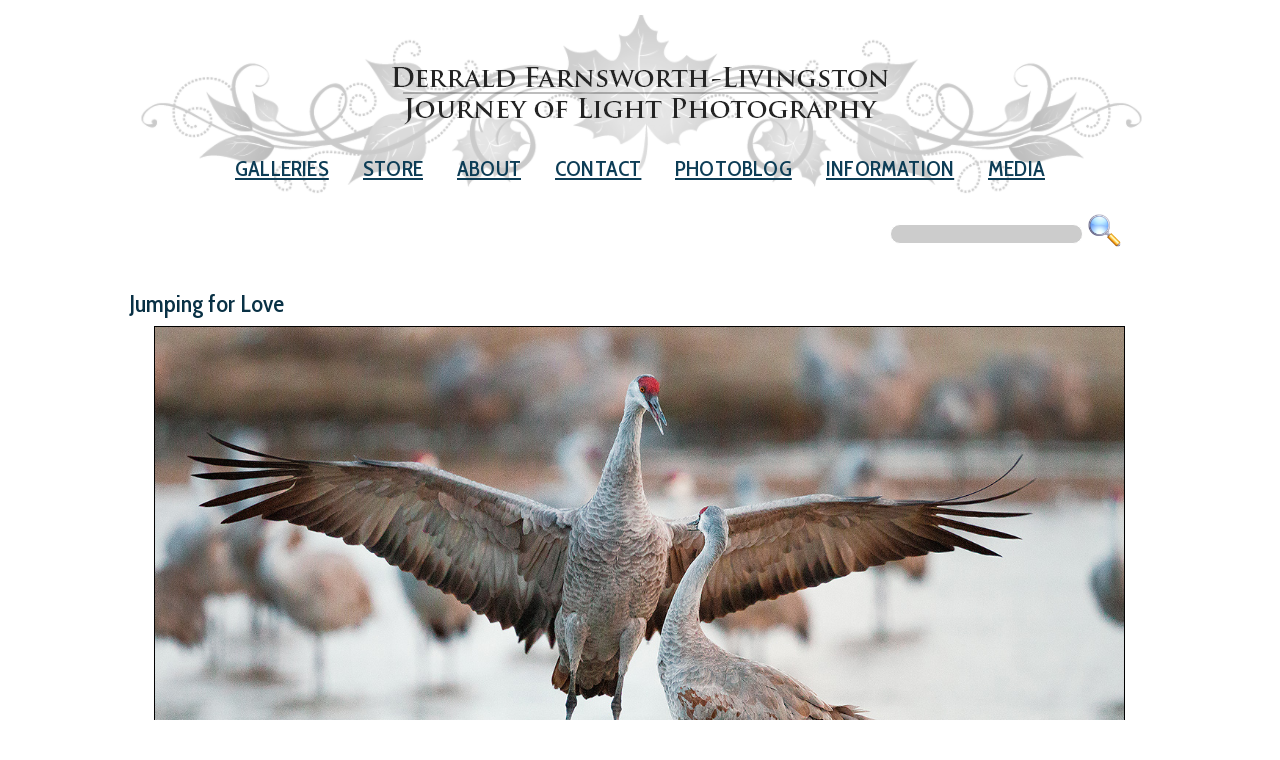

--- FILE ---
content_type: text/html
request_url: https://www.journeyoflight.com/photo/jumping-for-love/wildlife/210/210/30/0
body_size: 12475
content:


<!DOCTYPE html>
<head>
<title>A Sandhill Crane Jumps to Impress | Scenic, Landscape, Nature & Wildlife | Jumping for Love | Journey Of Light Photography</title>

<META NAME="description" CONTENT="In Central Nebraska a Sandhill Crane jumps to impress a potential mate. ~ Photograph">
<META NAME="keywords" CONTENT="All,Color,Sandhill Cranes,March,Midwest,Nebraska,Nebraska Photography,Wildlife,Bird,Spring,Horizontal,Wild,Canon,Platte River,Sandhill Cranes,Hall County,Bird,Avian,Animals,Critters,Great Plains">
<meta name="resource-type" content="document">
<meta NAME="Content-Language" CONTENT="en">
<meta NAME="ROBOTS" CONTENT="ALL">
<meta NAME="ROBOTS" CONTENT="index,follow">
<meta NAME="expires" CONTENT="never">
<meta NAME="Rating" CONTENT="General">
<meta NAME="Distribution" CONTENT="Global">
<meta NAME="revisit-after" CONTENT="15 days">
<meta name="viewport" content="initial-scale=1,user-scalable=yes,width=device-width" />
<meta http-equiv="X-UA-Compatible" content="IE=9" />
<meta property="og:image:type" content="image/jpeg" />
<meta property="og:image" content="http://www.journeyoflight.com/journey12/photographs/color/wildlife/larger/IMG_6811-crane-jumping.jpg" />
<meta property="og:title" content="Jumping for Love - Scenic Landscape, Nature and Wildlife Photography" />
<meta property="og:site_name" content="Derrald Farnsworth-Livingston Scenic Landscape, Nature, and Wildlife Photography" />
<meta property="og:description" content="In Central Nebraska a Sandhill Crane jumps to impress a potential mate." />
<meta property="og:url" content="http://www.journeyoflight.com/photo/Jumping-for-Love" />


<link rel="canonical" href="http://www.journeyoflight.com/photo/jumping-for-love"  />

<link rel="image_src" href="http://www.journeyoflight.com/journey12/photographs/color/wildlife/larger/IMG_6811-crane-jumping.jpg" />



<link href="https://fonts.googleapis.com/css?family=Cabin+Condensed:500|Raleway" rel="stylesheet">
<link href="/journey17/basic_style-18.css" type="text/css" rel="stylesheet">
<link rel="stylesheet" href="/journey17/basic_style-mobile-18.css" type="text/css" charset="utf-8">

<script type="text/javascript" src="http://w.sharethis.com/button/buttons.js"></script>
<script type="text/javascript">stLight.options({publisher: "5753d478-fcaa-409e-9d20-1b905843c4fb", doNotHash: false, doNotCopy: false, hashAddressBar: false});</script>
<script data-cfasync="false" type="text/javascript" src="//filamentapp.s3.amazonaws.com/7d196930987cf5a97916e503ba92ad86.js" async="async"></script>
</head>
<body bgcolor="#ffffff">

<div class="wrapper2">

	      <script type='text/javascript' >      

        function searchform() {
	
	    var m0=document.getElementsByName("keywordselected-search")[0].value
    	    if (m0 == null || m0 == "") {
         	alert("Field Must Be Filled Out");
            return false;
            }
            var m1="/photo-gallery/" + document.getElementsByName("keywordselected-search")[0].value

			var m2=m1.toString().replace('"',"")
			
            window.location.href = (m2);

			return false;
        }

       </script> 

<!-- Global site tag (gtag.js) - Google Analytics -->
<script async src="https://www.googletagmanager.com/gtag/js?id=G-QR79VEDNRF"></script>
<script>
  window.dataLayer = window.dataLayer || [];
  function gtag(){dataLayer.push(arguments);}
  gtag('js', new Date());

  gtag('config', 'G-QR79VEDNRF');
</script>

<script type="text/javascript">

  var _gaq = _gaq || [];
  _gaq.push(['_setAccount', 'UA-37878219-1']);
  _gaq.push(['_trackPageview']);

  (function() {
    var ga = document.createElement('script'); ga.type = 'text/javascript'; ga.async = true;
    ga.src = ('https:' == document.location.protocol ? 'https://ssl' : 'http://www') + '.google-analytics.com/ga.js';
    var s = document.getElementsByTagName('script')[0]; s.parentNode.insertBefore(ga, s);
  })();

</script>



<link rel="stylesheet" href="/journey17/menu.css" type="text/css">
<link href="/journey17/dropdown.css" type="text/css" rel="stylesheet" />
<script type="text/javascript">
/* Open the sidenav */
function openNav() {
    document.getElementById("mySidenav").style.width = "100%";
}

/* Close/hide the sidenav */
function closeNav() {
    document.getElementById("mySidenav").style.width = "0";
}
</script>

<div id="mySidenav" class="sidenav">
  <a href="javascript:void(0)" class="closebtn" onclick="closeNav()">&times;</a>
        		<a href="/galleries">Galleries</a>
       		 	<a href="http://store.journeyoflight.com" target="_blank">Store</a>
        		<a href="/about">About</a>
        		<a href="https://store.journeyoflight.com/contact.html">Contact</a>
        		<a href="/prints">Prints</a>
        		<a href="/corporate">Corporate</a>
        		<a href="/stock">Stock</a>
				<a href="http://www.journeyoflight.com/blog">Photoblog</a>
        		<a href="/photo-gallery/TearSheet/0/20/1">Publications</a>
				<a href="/search">Search Photos</a>
</div>




<header>
	
    <a href="/index.asp"><img src="/journey17/images/header.png" class="logobig" /></a>
	<div class="header-mobile"><a href="/index.asp"><img src="/journey17/images/header-mobile.jpg" class="logo-mobile" /></a></div>
	<div class="to_nav" onclick="openNav()"><img src="/journey17/images/menubutton.png" /></div>
	<div id="primary_nav1">
   		<ul>
        		<li>
				<div class="dropdown"><a class="dropbtn" href="/galleries">Galleries</a>
					<div class="dropdown-content">
						<a href="/photo-gallery/Great%20Plains">Great Plains</a>
						<a href="/photo-gallery/Rocky%20Mountains">Rocky Mountains</a>
						<a href="/photo-gallery/Nebraska">Nebraska</a>
						<a href="/photo-gallery/Colorado">Colorado</a>
						<a href="/photo-gallery/Wildlife">Wildlife</a>						
						<a href="/photo-gallery/All/0/20/1/95/2">Recent Work</a>	
						<a href="/galleries">All Galleries</a>							
					  </div>
				</div>
				</li>
       		 	<li><a href="http://store.journeyoflight.com" target=_blank>Store</a></li>
        		<li><a href="/about">About</a></li>
        		<li><a href="https://store.journeyoflight.com/contact.html">Contact</a></li>
				<li><a href="http://www.journeyoflight.com/blog">Photoblog</a></li>
										
        		<li>
				<div class="dropdown"><a class="dropbtn" href="/corporate">Information</a>
					<div class="dropdown-content" style="min-width: 120%;">

						<a href="/prints">Prints</a>
						<a href="/corporate">Corporate</a>
						<a href="/stock">Stock</a>
						<a href="/Nebraska150">Nebraska 150 Slideshow</a>
						<a href="/search">Search</a>						
					  </div>
				</div>	
				</li>
        		<li><a href="/photo-gallery/TearSheet/0/20/1">Media</a></li>
    		</ul>
	</div><!--end primary_nav-->

<div id="h-social">
	<ul>
		<li><div class="searchbar"><form onsubmit="return searchform();"><input class="formprintsize" type="Text" maxlength="120" NAME="keywordselected-search"><input style="vertical-align:middle;margin-top: -7px;" type="image" height="34" src="/journey17/images/search-photos.png" alt="Submit"></form></span></li>
	</ul>
</div>
</header>

	
<div id="navi-mobile">



	<div class="navi-mobile-left">
		<a href="/photo/Dancing-for-All-To-See/wildlife/210/216/30/0"> Previous</a>
	</div>

	<div class="navi-mobile-right">
		<a href="/photo/Wings-Open/wildlife/210/218/30/0">Next </a>
	</div>

</div>



<div id="container-main">
	<div id="container-secondary">	


	<div id="gallery-container">
		<div id="gallery-header">

				<h1 class="PhotographName">Jumping for Love</h1>


		</div>

		<div class="photoblock"><img class="photostyle" alt="In Central Nebraska a Sandhill Crane jumps to impress a potential mate. - Nebraska,Wildlife Picture" src="/journey12/photographs/color/wildlife/larger/IMG_6811-crane-jumping.jpg" /></div>
		<div class="photoblock-small"><img class="photostyle" alt="In Central Nebraska a Sandhill Crane jumps to impress a potential mate. - Nebraska,Wildlife Photography" src="/journey12/photographs/color/wildlife/large/IMG_6811-crane-jumping.jpg" /></div>	
		
			<div id="navi-arrows">

				
					<div id="side-a"><span class="mobi-left"><a href="/photo/Dancing-for-All-To-See/wildlife/210/216/30/0">&#9664;</a></span></div>
				
				<div id="side-a"><span class="imagenumber">218 of 454</span></div>
				
					<div id="side-a">
						<span class="mobi-left"><a href="/photo/Wings-Open/wildlife/210/218/30/0">&#9654;</a></span>
					</div>
				


				<div class="photolike"><span class='st_fblike_large' displayText='Facebook Like' st_image="http://www.journeyoflight.com/journey12/photographs/color/wildlife/larger/IMG_6811-crane-jumping.jpg"></span></div>



			</div>

			<div id="photo-links">
					<span style="display: inline-block;vertical-align:middle;"><a class="gridlink" href="/photo-gallery/wildlife/210/30/0"></a></span>
								
					<span style="display: inline-block;vertical-align:middle;"><a class="cartlink" href="http://store.journeyoflight.com/nebraska/e84dcd8" target=_blank"></a></span>
									

							
			</div>

		</div>

	</div>
	</div>
	<div id="gallery-footer">

			<h1 class="PhotographName">Jumping for Love</h1>

			<div class="mainpagestyle">
				In Central Nebraska a Sandhill Crane jumps to impress a potential mate. - 
				Nebraska,Wildlife Photography
			</div>

			<div class="photo-info-text"><span class="gallerynamestyle">Related Galleries:</span><span class="mainpageinformationstyle"><a href="/photo-gallery/Nebraska%2CWildlife">Nebraska,Wildlife Photographs</a></span></div>
			<div class="photo-info-text"><span class="gallerynamestyle">Number:</span><span class="mainpageinformationstyle">6811-2014</span></div>
			<div class="photo-info-text"><span class="gallerynamestyle">Keywords:</span><span class="mainpageinformationstyle">


<a href='/photo-gallery/All'>All</a>, <a href='/photo-gallery/Color'>Color</a>, <a href='/photo-gallery/Sandhill%20Cranes'>Sandhill Cranes</a>, <a href='/photo-gallery/March'>March</a>, <a href='/photo-gallery/Midwest'>Midwest</a>, <a href='/photo-gallery/Nebraska'>Nebraska</a>, <a href='/photo-gallery/Nebraska%20Photography'>Nebraska Photography</a>, <a href='/photo-gallery/Wildlife'>Wildlife</a>, <a href='/photo-gallery/Bird'>Bird</a>, <a href='/photo-gallery/Spring'>Spring</a>, <a href='/photo-gallery/Horizontal'>Horizontal</a>, <a href='/photo-gallery/Wild'>Wild</a>, <a href='/photo-gallery/Canon'>Canon</a>, <a href='/photo-gallery/Platte%20River'>Platte River</a>, <a href='/photo-gallery/Sandhill%20Cranes'>Sandhill Cranes</a>, <a href='/photo-gallery/Hall%20County'>Hall County</a>, <a href='/photo-gallery/Bird'>Bird</a>, <a href='/photo-gallery/Avian'>Avian</a>, <a href='/photo-gallery/Animals'>Animals</a>, <a href='/photo-gallery/Critters'>Critters</a>, <a href='/photo-gallery/Great%20Plains'>Great Plains</a>

</span>
</div>


</div>


</div>

<div id="h-social-mobile">
	<ul>
		<li><a class="facebooklink" href="http://fb.com/journeyoflightphotography" target=_blank></a></li>
		<li><a class="googlepluslink" href="http://plus.google.com/u/0/+DerraldFarnsworthLivingston" target=_blank></a></li>
		<li><a class="twitterlink" href="http://twitter.com/derrald" target=_blank></a></li>
		<li><a class="bloglink" href="http://www.journeyoflight.com/blog" target=_blank></a></li>

	</ul>
</div>

	<div class="push">
	</div>
</div>




<footernav2>

<div class="navigationlinks-small"><a href="mailto:info@journeyoflight.com">info@journeyoflight.com</a> | 402-578-3135<span class="links-mobile"> | <a href="/links">Links</a></span>
</div>

<div id="h-social2">
	<ul>
		<li><a class="facebooklink" href="http://www.facebook.com/JourneyOfLightPhotography/" target=_blank></a></li>
		<li><a class="googlepluslink" href="http://plus.google.com/u/0/+DerraldFarnsworthLivingston" target=_blank></a></li>
		<li><a class="twitterlink" href="http://twitter.com/derrald" target=_blank></a></li>
		<li><a class="bloglink" href="http://www.journeyoflight.com/blog" target=_blank></a></li>

	</ul>
</div>

</footernav2> 




<script type="text/javascript">
  (function() {
    var po = document.createElement('script'); po.type = 'text/javascript'; po.async = true;
    po.src = 'https://apis.google.com/js/plusone.js';
    var s = document.getElementsByTagName('script')[0]; s.parentNode.insertBefore(po, s);
  })();
</script>
  


</body>
</html>




--- FILE ---
content_type: text/css
request_url: https://www.journeyoflight.com/journey17/basic_style-mobile-18.css
body_size: 40448
content:
a/* http://meyerweb.com/eric/tools/css/reset/
   v2.0b1 | 201101
   NOTE: WORK IN PROGRESS
   USE WITH CAUTION AND TEST WITH ABANDON */
html, body, div, span, applet, object, iframe,
h1, h2, h3, h4, h5, h6, p, blockquote, pre,
a, abbr, acronym, address, big, cite, code,
del, dfn, em, img, ins, kbd, q, s, samp,
small, strike, strong, sub, sup, tt, var,
b, u, i, center,
dl, dt, dd, ol, ul, li,
fieldset, form, label, legend,
table, caption, tbody, tfoot, thead, tr, th, td,
article, aside, canvas, details, figcaption, figure,
footer, header, hgroup, menu, nav, section, summary,
time, mark, audio, video {
    margin: 0;
    padding: 0;
    border: 0;
    outline: 0;
    font-size: 100%;
    font: inherit;
    vertical-align: baseline;
}
/* HTML5 display-role reset for older browsers */
article, aside, details, figcaption, figure,
footer, header, hgroup, menu, nav, section {
    display: block;
}
body {
    line-height: 1;
}
ol, ul {
    list-style: none;
}
blockquote, q {
    quotes: none;
}
blockquote:before, blockquote:after,
q:before, q:after {
    content: '';
    content: none;
}
/* remember to highlight inserts somehow! */
ins {
    text-decoration: none;
}
del {
    text-decoration: line-through;
}
table {
    border-collapse: collapse;
    border-spacing: 0;
}

/*begin our styles*/
body {
    font: 16px/1.4em 'PT Sans', sans-serif;
    color: #1c1c1c;
}
p,
ul {
    margin: 0 0 1.5em;
}
ul {
    list-style: disc;
    padding: 0 0 0 20px;
}
a {
    color: #1D745A;
}
h1 {
}
h2 {
    font-family: 'PT Serif', serif;
    font-size: 32px;
    line-height: 1.4em;
    margin: 0 0 .4em;
    font-weight: bold;
}
h3 {
}
/*layout*/
.wrapper {
}
article {
    border-bottom: 1px solid #d8d8d8;
    padding: 10px 20px 0 20px;
    margin: 10px 0;
}
/*header*/
header {
    background: #ffffff;
    width:100%;
    padding: 15px 0px;
    padding-right: 0px;
	
	border-bottom: 1px solid #ffffff;
}
        /*shorter clearfix http://nicolasgallagher.com/micro-clearfix-hack/*/
        header:before,
        header:after {
            content:"";
            display:table;
        }
        header:after {
            clear:both;
        }
        /* For IE 6/7 (trigger hasLayout) */
        header {
            zoom:1;
        }

.logo-mobile {

	display:none;
}

.header-mobile {

	display:none;
}

h3.logo a {
    font-family: Lucida Sans Unicode, Lucida Grande, sans-serif;  
    color: #d8d8d8;
    text-decoration: none;
    font-weight: bold;
    text-transform: uppercase;
    font-size: 16px;
    line-height: 18px;
    float: left;
    letter-spacing: 0.1em;
    margin-left:20px;
}
.to_nav {

    right: 12px; 
    top: 7px;
	position:fixed; 

    text-transform: uppercase;
    letter-spacing: 0.1em;
    -webkit-border-radius: 2px;
    -moz-border-radius: 2px;
    border-radius: 2px;
	z-index: 10;
}
.to_nav:hover,
.to_nav:focus {
    color: #1c1c1c;
    background: #ccc;
}

.st_fblike_vcount
{
display: -moz-inline-box;

}
.contact-table {

  width: 720px;


}


.mobileiconstyle
{
	font-size : 9px;
	font-family : verdana, helvetica, arial, sans-serif;
	color : #FFFFCC;
	line-height : 25px;
	height: 25px;
	text-decoration : none;
	font-weight:bold;
	margin: 2px;
	text-align:center;

}

.container-search
{
	display: block;
	margin: auto;
	border: 1px solid #ffffff;
	width: 50%;
	padding: 9px;
}

.photoblock-small {
  display: none;
}

.photoblock {
  margin-left: auto;
  margin-right: auto;
  display: block;
  text-align:center;
  vertical-align:middle;
  border: 0px solid #000;
  padding: 0px;
  width: 95%;
  clear: both;
  position: relative;
	-webkit-box-sizing: border-box;
	-moz-box-sizing: border-box;
	-ms-box-sizing: border-box;
	box-sizing: border-box;
  float: none;
	object-fit: contain;
  }

/*navigation*/
#primary_nav ul {
    list-style: none;
	background-color:#0D3D56;
    padding: 5px 0;
	margin-top:5px;
	vertical-align: middle;
}
#primary_nav li a {
    display: block;
	line-height: 22px;
	height: 22px;
    padding: 0 20px;
	color: #FFFFDD;
	font-family: 'Cabin Condensed', sans-serif;
	word-spacing: 2px;
	font-size: 18px;
	font-weight: bold;
	text-transform: uppercase;
	vertical-align: middle;
    border-bottom: 1px solid #ffffff;
	letter-spacing: .2px;	
}
#primary_nav li:last-child a {
    border-bottom: none;
}
#primary_nav li a:hover,
#primary_nav li a:focus {
    color: #1c1c1c;
    background: #ccc;
}

#side-a {
	display:inline-block;
	vertical-align: middle;
	border: 0px solid #000000;
	height: 38px;
	line-height: 38px;
	position: relative;

}

#side-b {
	display:inline-block;
	width: auto;
	vertical-align: middle;
	height:100%;
	position: relative;
	top: -6px;
}

input.search-big {
	display: inline-block;
	font-family: Verdana, Arial, Helvetica, sans-serif;
	font-size:normal;
	font-weight: normal;
	color: #000000;
	border: 1px solid #FFFFFF;
	background-color: #CCCCCC;
	margin-right:10px;
	margin-left: 10px;
	margin-bottom:0px;
	vertical-align:middle;
	border-radius:10px;
	transition: box-shadow 0.3s, border 0.3s;
	width: 35%;
	height: 30px;

}

input.search-big :focus,
input.search-big .focus {
  border: solid 1px #707070;
  box-shadow: 0 0 5px 1px #969696;
  	border-radius:10px;
}

/*footer*/
footer {
    font-family: 'PT Serif', serif;
    font-style: italic;
    text-align: center;
    font-size: 14px;
}



#primary_nav1  {
    display: none;
	}

#h-social  {
    display: none;
	}

#h-social ul  {
    display: none;
	}

#h-social ul li  {
    display: none;
	}


#slideshowpresentation  {
    display: none;
	}

#container {
  display: block;
  width: 95% ;
  margin-left: auto ;
  margin-right: auto ;
  padding: 20px;
  clear:both;
  position: relative;
  margin-bottom: 10px;
}	
	


.up-gallery
{
	margin-left: 10px;
	margin-right: 4px;
	margin-top: 2px;
	display:inline-block;
	vertical-align:middle;
	text-align:right;
	border:0px;

}



.purchase-product
{
	text-align: right;
	height: 39px;
	margin-right:10px;
}


.photo-info-text
{

	margin: 1px;
	margin-left: 20px;
	margin-right: 4px;
	margin-bottom: 16px;
	margin-top: 4px;

}

.gallerynamestyle
{
	font-size : 16px;
	font-family: 'Cabin Condensed', sans-serif;
	color : #0D3D56;
	line-height : 18px;
	text-decoration : none;
	margin: 1px;
	margin-left: 0px;
	margin-right: 4px;
	margin-bottom: 2px;
	margin-top: 2px;
	font-weight: normal;
	text-align:right;
}


.gallerynamestyle A:link {color: #FFFFCC; text-decoration: none}
.gallerynamestyle A:visited {color: #FFFFCC; text-decoration: none}
.gallerynamestyle A:active {color: #FFFFCC; text-decoration: none}
.gallerynamestyle A:hover {color: #FFCC33; text-decoration: underline}



#gallery-header {
	display: inline-block;
	width: 100%;
	margin-left: auto;
	margin-right: auto;
	height: auto;
	overflow: visible;
	clear: both;
	box-sizing: border-box;
	padding: 0px;
	border: 0px solid #000000;
}


#gallery-footer {
	margin-top: 0px;
	margin-bottom:12px;
	display:block;
	width:90%;
	vertical-align:middle;
	margin-right: auto;
	margin-left: auto;
	border: 0px solid #000000;
	padding: 5px;
	padding-top: 0px;

}


#thumb-photo-table {
	clear:left;
	margin-top:8px;
	margin-bottom:12px;
	display:inline-block;
	width:100%;
	vertical-align:middle;
	margin-left:auto;
	margin-right:auto;
	border: 0px solid #ffffff;
	text-align:center;

}

.og-grid {
    display: block;
    list-style: none;
    padding: 1px;
    margin: auto;
    text-align:center;
    width: 99%;
    border: 0px solid #aaaaaa;
	margin-bottom: 0px;
	padding-top: 12px;
	position: relative;
}

.og-grid ul {

    list-style: none;
    width: 100%;
    text-align:center;
    vertical-align:middle;
    margin: auto;
    padding: 0px;
    border: 0px solid #aaaaaa;
	position: relative;


}

 
.og-grid ul li {
    display: inline-block;
    margin: 3px;
    text-align:center;
    vertical-align:middle;
    padding: 5px;
	overflow:hidden;
	height: 308px;
    width: 308px;
	line-height: 308px;
	border: 0px solid #000000;
	position: relative;
	overflow: hidden;
	background-color:#ffffff;
	border: solid 1px #999;
	margin: 3px;

}

.og-grid-mainpage {
    display: block;
    list-style: none;
    padding: 1px;
    margin: auto;
    text-align:center;
    width: 97%;
    border: 0px solid #aaaaaa;
	margin-bottom: 0px;
	padding-top: 12px;
	position: relative;
}

.og-grid-mainpage ul {

    list-style: none;
    width: 100%;
    text-align:center;
    vertical-align:middle;
    margin: auto;
    padding: 0px;
    border: 0px solid #aaaaaa;
	position: relative;


}

 
.og-grid-mainpage ul li {
    display: inline-block;
    margin: 3px;
    text-align:center;
    vertical-align:middle;
    padding: 5px;
	overflow:hidden;
	height: 208px;
    width: 208px;
	line-height: 208px;
	border: 0px solid #000000;
	position: relative;
	overflow: hidden;
	background-color:#ffffff;
	border: solid 1px #999;
	margin: 3px;

}

.pagination-perpage {
	display: block;
    list-style: none;
    padding: 0px;
    margin: auto;
    vertical-align:middle;
	border: 0px solid #000000;
	text-align:center;
	padding-bottom: 10px;
	padding-top: 3px;
	margin-top: 4px;

}

.pagination {
		display:none;
}

.pagination li
{
       display: none;

}


.view-all-mobile {
		display:none;
}



.sitemapnav
{
	display: inline-block;
	font-size : 20px;
	font-family: 'Cabin Condensed', sans-serif;
	color : #093145;
	line-height : 20px;
	height: 24px;
	text-decoration : none;
	font-weight: normal;
	margin: 0px;
	vertical-align:middle;
	text-align: center;
	margin-bottom: 0px;
	border: 0px solid #000000;

}
.sitemapnav A:link {	font-size: 16px; color: #C2571A; text-decoration: none; font-weight: normal;}
.sitemapnav A:visited {font-size: 16px; color: #C2571A; text-decoration: none; font-weight: normal;}
.sitemapnav A:active {font-size: 16px; color: #FFFFCC; text-decoration: none; font-weight: normal;	}
.sitemapnav A:hover {font-size: 16px; color: #FFCC33; text-decoration: underline; font-weight: normal; }

#container-main {
  display: block;
  width: 93%;
  margin-left: auto ;
  margin-right: auto ;
  padding: 0px;
  position: relative;
  clear:left;
  border: 0px solid #000000;
  -webkit-box-sizing: border-box;
  -moz-box-sizing: border-box;
  box-sizing: border-box;  

}

#container-mainpage {
  display: block;
  width: 75%;
  margin-left: auto ;
  margin-right: auto ;
  padding: 0px;
  position: relative;
  clear:left;
  border: 0px solid #000000;
  padding-bottom: 20px;


}


.container-leftside {
  display: block;
  width: 30%;
  padding: 6px;
  float: left;
  position: relative;
  border: 0px solid #000000;
  margin: 0px;
  -webkit-box-sizing: border-box;
  -moz-box-sizing: border-box;
  box-sizing: border-box;
}

footernav2 {
	display:block;
	position: relative;
	background-color: #0D3D56;
	width:100%  !important;
	height: 65px; /*Remember, line height same as height of the DIV vertically centers text */
	margin-top: -65px;
	line-height: 65px;
	text-align: center;
	overflow:hidden;
	clear:both;
        padding: 0px 0px; 
        margin-left:auto;
	margin-right:auto;
	border-top: 1px solid #ffffff;
	vertical-align: middle;


}

.container-rightside {
  display: block;
  width: 60%;
  padding: 6px;
  position: relative;
  float: left;
  border: 0px solid #000000;
    margin: 0px;
  overflow: hidden;
-webkit-box-sizing: border-box;
-moz-box-sizing: border-box;
box-sizing: border-box;
}

#container-photogrid {
  display: block;
  width: 98%;
  margin-left: auto;
  margin-right: auto;
  padding: 0px;
  position: relative;
  clear:left;
  border:0px solid #000000;
   box-sizing: border-box;
   margin-top: 1px;
}

#container-secondary {
  display: block;
  width: auto;
  margin-left: auto ;
  margin-right: auto ;
  padding: 0px;
  position: relative;
  border: 0px solid #aaa;
  box-sizing: border-box;
  clear: both;
  -webkit-box-sizing: border-box;
  -moz-box-sizing: border-box;
  box-sizing: border-box;

}





.mobi-left {
	display: inline-block;
	font-size: 38px;
	font-family : Comic Sans MS;
	color : #C2571A;
	text-decoration : none;
	font-weight: normal;
	vertical-align: middle;
	border: 0px solid #000000;
	height: 38px;
	line-height: 38px;
	margin-top: -10px;
}
.mobi-left A:link {color: #C2571A; text-decoration: none;  
	vertical-align:middle;}
.mobi-left A:visited {color: #C2571A; text-decoration: none;	
	vertical-align:middle;}
.mobi-left A:active {color: #C2571A; text-decoration: none;	
	vertical-align:middle;}
.mobi-left A:hover {color: #FFCC33; text-decoration: none; 
	vertical-align:middle;}

.mobi-right {
	font-size : 38px;
	font-family : Comic Sans MS;
	color : #C2571A;
	height: 100%;
	text-decoration : none;
	font-weight: normal;
	margin: 1px;
	margin-left: 1px;
	vertical-align: middle;
	height: 38px;
}
.mobi-right A:link {color: #C2571A; text-decoration: none;   margin: 1px;
	margin-left: 1px;	
	vertical-align:middle;}
.mobi-right A:visited {color: #C2571A; text-decoration: none;	margin: 1px;
	margin-left: 1px;
	vertical-align:middle;}
.mobi-right A:active {color: #C2571A; text-decoration: none;	margin: 1px;
	margin-left: 1px;
	vertical-align:middle;}
.mobi-right A:hover {color: #FFCC33; text-decoration: none; margin: 1px;
	margin-left: 1px;
	vertical-align:middle;}



#photo-links {

    display: inline-block;
    background: none;
    margin-left:auto;
    margin-right:auto;
    position:relative;
    border: 0px solid #000000;
	padding: 4px;
	padding-bottom: 0px;
	line-height: 30px;
	vertical-align:middle;
	float: right;
	height:30px;
	right: 16%;
	top: -76px;

}


#photo-links ul {
    display:inline-block;
	float: right;
	height: 30px;
	line-height: 30px;
    list-style: none;
    background: none;
    padding: 0;
    position:relative;
    vertical-align:middle;
	clear:both;
	list-style-type: none;
}


#photo-links ul li {
	display: inline-block;
	float: left;
	height: 30px;
	line-height : 30px;
    border: 0px solid #000000;
	vertical-align:middle;
	line-height: 30px;
    padding: 0px 0px 12px 4px;

}

        /*shorter clearfix http://nicolasgallagher.com/micro-clearfix-hack/*/
        #photo-links :before,
        #photo-links :after {
            content:"";
            display:table;
        }
        #photo-links :after {
            clear:both;
        }
        /* For IE 6/7 (trigger hasLayout) */
        #photo-links  {
            zoom:1;
        }

.clearer {clear: left; line-height: 0; height: 0;}


.thumbstyle::before {
	display:inline-block;
	border: solid 1px #000000;
	margin: auto;
	vertical-align:middle;
	max-width:98%;
	max-height:98%;


}

.thumbstyle
{
	display:inline-block;
	border: 1px solid #000000;
	margin: auto;
	vertical-align:middle;
	max-width:98%;
	max-height:98%;


}

.searchphotos-mobile {

	display: none;

}

.searchphotos-page {


	margin-top: 70px; 
	margin-bottom: 70px;
	width: 100%; 
	height: 1px; 
	overflow: visible ;
	text-align:center;
}


a:hover img.thumbstyle {
	display:inline-block;
	border: solid 1px #999;
	vertical-align:middle;
	margin: auto;
	max-width:98%;
	max-height:98%;

}

#gallery-container {
	display: block;
	width: auto;

	position: relative;
	border: 0px	solid #000000;
    clear:both;
	padding: 0px;
	-webkit-box-sizing: border-box;
	-moz-box-sizing: border-box;
	-ms-box-sizing: border-box;
	box-sizing: border-box;
	
}

.searchlinks
{
	font-size : 16px;
	font-family : 	Impact, Charcoal, sans-serif;
	color : #FFFFFF;
	line-height : 16px;
	text-decoration : none;
	font-weight: normal;
	padding: 1.5px;

}
.searchlinks A:link {color: #FFFFFF; text-decoration: none}
.searchlinks A:visited {color: #FFFFFF; text-decoration: none}
.searchlinks A:active {color: #FFFFFF; text-decoration: none}
.searchlinks A:hover {color: #CCCCCC; text-decoration: underline}



.searchmenu {

  box-sizing: border-box;
  display: inline-block;
  padding: 8px;
   width: 34%;
   background:#093145;
   border:0px solid #000000;
   overflow:hidden;
   position:relative;
   margin:12px;
  text-align: left;
  vertical-align:top;
    margin-bottom:12px;
}
.searchmenu ul {
   display:block;
   font-weight: bold;
   list-style:none;
   margin-bottom: 10px;
   padding-left:18px;
   position:relative;
   border:0px solid #fff;
   padding-bottom: 0px;

}
.searchmenu ul li {
	display:block;
	font-weight: normal;
	list-style:none;
	padding:0;
	position:relative;
	font-size : 16px;
	font-family : Impact, Charcoal, sans-serif;
	color : #000000;
	line-height : 1.1em;
	text-decoration : none;
	margin: 1px;
	margin-bottom: 0px;

}

.searchmenu ul li a {
   display:inline-block;
   margin:0px 0px 0px 0px;
   background:#093145;
   color:#000;
   text-decoration:none;
   line-height:1.2em;
	margin-bottom: 0px;
}

.searchmenu ul li a:hover {
   background:#555555;
   color:#000000;
}
.searchmenu ul li a.active,
.searchmenu ul li a.active:hover {
   color:#fff;
   background:#000;
   font-weight:bold;
}


.centeredmenu {

   display:block;
   margin-left:auto;
   margin-right:auto;
   width:93%;
   background:#FFFFFF;
   border:0px solid #000000;
   overflow:hidden;
   position:relative;
   margin-top:10px;
   text-align:center;
   margin-bottom:16px;

}
.centeredmenu ul {
   display:block;
   margin-left:auto;
   margin-right:auto;
   list-style:none;
   margin-top:15px;
   padding:0;
   position:relative;
   text-align:center;
   border:0px solid #fff;


}
.centeredmenu ul li {
   display:inline-block;
   margin-left:1px auto;
   margin-right:1px auto;
   list-style:none;
   padding:0;
   position:relative;
   text-align:center;
}

.centeredmenu ul li a {
   display:inline-block;
   margin:0px 0px 0px 0px;
   padding:8px 8px 2px 8px;
   background:#ffffff;
   color:#000;
   text-decoration:none;
   line-height:1.3em;
   text-align:center;
}
.centeredmenu ul li a:hover {
   background:#999999;
   color:#000000;
}
.centeredmenu ul li a.active,
.centeredmenu ul li a.active:hover {
   color:#fff;
   background:#000;
   font-weight:bold;
}

.gallerylike
{

	float: clear;
	display: inline-block;
	padding: 5px;
	vertical-align:middle;
	text-align:center;
	margin:auto;
	width: 100%;
	
}

.searchphotos
{
    display:inline-block;
    background: none;
    margin-left:20px;
    margin-right:auto;
	margin-bottom:20px;
    position:relative;
    border: 0px solid #000000;
    height: 35px;
	padding: 9px;
	vertical-align:middle;
    float: right;
	clear: left;
}


.searchphotos:after {
	visibility: hidden;
	display: block;
	font-size: 0;
	content: " ";
	clear: both;
	height: 0;
}

.searchphotos:after {
    clear: both;
}

#h-social-mobile {
	display: none;
	
 }

#container-recentimages {
  display: block;
  width: 100%;
  margin-left: 0 auto ;
  margin-right: 0 auto ;
  padding: 0px;
  position: relative;
  border: 0px solid #aaa;
  clear:left;
  background-color:#FFFFFF;
  padding: 10px;
  margin-bottom: 15px;
  box-sizing: border-box;
}

.sharethisicons
{
	width:100%;
	margin:auto;
	vertical-align: top;
	height:35px;
	margin-bottom: 20px;
	margin-top: 20px;
	text-align: center;
	   box-sizing: border-box;
}

.gallery-header-right {
	display: inline-block;
	text-align: right;
	padding: 3px;
	vertical-align: middle;
	float:right;

}

.gallery-header-left {
	border: solid 0px #000000;
	display: inline-block;
	width: 81%;
	padding: 3px;
	vertical-align: middle;
	text-align: left;
	white-space: -moz-pre-wrap; /* Firefox */    
	white-space: -pre-wrap;     /* Opera <7 */   
	white-space: -o-pre-wrap;   /* Opera 7 */    
	word-wrap: break-word;   
    float: left;
	vertical-align: middle;
	height: auto;

}

    .wrapper2 {
        position: relative;
	margin-top:15px;
	min-height: 100%;
	height: auto !important;

    margin-left: auto;
	margin-right: auto;
	overflow:hidden;
	    -webkit-box-sizing: border-box;
       -moz-box-sizing: border-box;
            box-sizing: border-box;
			    transition: margin-left .5s;

    }
	
.boxsizingBorder {
    display: block;
    width: 100%;
	height: 100px;
    -webkit-box-sizing: border-box;
       -moz-box-sizing: border-box;
            box-sizing: border-box;
}

@media only screen and (min-device-width: 719px)  {






.thumbstyle::before {
	
	border: solid 1px #ffffff;
	margin: 3px;
	vertical-align:middle;

}

.thumbstyle
{
	display: inline-block;
	border: 1px solid #ffffff;
	vertical-align:middle;
	margin: 3px;



}


a:hover img.thumbstyle {
	border: solid 1px #AAAAAA;
	margin: 3px;
	vertical-align:middle;
	opacity: .8;
}


#thumb-photo-table {
	display:inline-block;
	width:880px;

}

#navi-mobile {
	display:none;
}

.og-grid ul li {
	display: inline-block;
	height: 308px;
    width: 308px;
	line-height: 308px;
   	margin: 3px;
	overflow: hidden;
	border: solid 1px #999;
	text-align: center;
	vertical-align: middle;
	background-color:#ffffff;
}

.og-grid-mainpage ul li {
	display: inline-block;
	height: 208px;
    width: 208px;
	line-height: 208px;
   	margin: 3px;
	overflow: hidden;
	border: solid 1px #999;
	text-align: center;
	vertical-align: middle;
	background-color:#ffffff;
}




.pagination {
	display: block;
    list-style: none;
    padding: 0px;
    margin: auto;
    vertical-align:middle;
	border: 0px solid #000000;
	text-align:center;
	padding-bottom: 10px;

}

.pagination ul {
	display: inline-block;
    vertical-align:middle;
	text-align:center;
	margin:0px;
	list-style-type: none;
	padding: 0px;

}

.pagination ul  a {
	display: inline-block;
	margin:0px;
	list-style: none;
	padding: 0px;
}

.pagination li {
    display: inline-block;
    position: relative;
	margin:0px;
	list-style: none;
	padding: 0px;
	text-decoration : none;
	font-weight: bold;
	vertical-align: middle;
	border: 1px solid #000;

}







.logobig {
		display:block;
		position:relative;
		border: 0px;
		margin-left: auto;
		margin-right: auto;
		margin-bottom: 0px;
		z-index:0;
		max-width:100%;
		height: auto;
		}




		
#slideshowpresentation  {
  display: block;
  width: 850px ;
  margin-left: auto ;
  margin-right: auto ;
  clear:both;
  position: relative;
  overflow:hidden;
	}
        /*shorter clearfix http://nicolasgallagher.com/micro-clearfix-hack/*/
        #slideshowpresentation:before,
        #slideshowpresentation:after {
            content:"";
            display:table;
        }
        #slideshowpresentation:after {
            clear:both;
        }
        /* For IE 6/7 (trigger hasLayout) */
       #slideshowpresentation {
            zoom:1;
        }














#social-links {
  margin-left:  65%;
}
#infobar {
  float: left;
  width: 65%;
}


    .to_nav {
        display: none;
    }


    #primary_nav1 {
	display:block;
	position:relative;
    background: none;
	margin-left: auto;
	margin-right: auto;

    text-align:center;
	background: none;
	top:16px;

    }



#primary_nav1 ul {
    display: block;
    margin-left: auto;
    margin-right: auto;

    list-style: none;
	background: none;
    padding: 0;
    z-index: 1;
    list-style:none;
 
    margin-top: -64px;
    position:relative;
    text-align:center;

}

#primary_nav1 li a {
    display: inline-block;
    position: relative;
    vertical-align: middle;
	margin:auto;
    border: none;
    padding: 8px 15px;
    -webkit-border-radius: 2px;
    -moz-border-radius: 2px;
    border-radius: 2px;
	color:  #0D3D56;
	font-family: 'Cabin Condensed', sans-serif;
	font-size: 17px;
	font-size: 2vw;
	line-height: 1.2;
	white-space: pre-wrap;

	text-transform: uppercase;
	text-align: center;
	background: none;
	-webkit-transform: perspective(1px) translateZ(0);
	transform: perspective(1px) translateZ(0);
	box-shadow: 0 0 1px transparent;
	-webkit-transition-duration: 0.3s;
	transition-duration: 0.3s;
	-webkit-transition-property: box-shadow;
	transition-property: box-shadow;
	letter-spacing: .2px;	
}

#primary_nav1 li:last-child a {
    border-bottom: none;
}
#primary_nav1 li a:hover,
#primary_nav1 li a:focus {

  box-shadow: 0 0 8px rgba(0, 0, 0, 0.6);

}



 #primary_nav1 li {
        display: inline;
    }


h3.logo a {
    	display: none;
}

   #primary_nav {
       display:none;
        }


header {
	width:100%;
    background: #ffffff;
	padding: 0px; 
    margin-left:auto;
	margin-right:auto;
	border-bottom: 0px solid #aaaaaa;
	padding-bottom: 3px;
    margin-bottom: 12px;

}

        /*shorter clearfix http://nicolasgallagher.com/micro-clearfix-hack/*/
        header:before,
        header:after {
            content:"";
            display:table;
        }
        header:after {
            clear:both;
        }
        /* For IE 6/7 (trigger hasLayout) */
        header {
            zoom:1;
        }



#h-social {
    display:block;
    background: none;
    margin-left:auto;
    margin-right:auto;
    position:relative;
    border: 0px solid #ffffff;
    height: 35px;
	padding: 18px;
	vertical-align:middle;
	float: right;
	right:10%;
}


#h-social ul {
    display: inline-block;

    list-style: none;
    background: none;
    padding: 0;
    clear:left;
    position:relative;
    vertical-align:middle;
    margin-bottom: 12px;

}


#h-social ul li {
	display: inline-block;
	line-height : 13px;
    border: 0px solid #ffffff;
	vertical-align:middle;
    padding: 0px 0px 12px 4px;

}

        /*shorter clearfix http://nicolasgallagher.com/micro-clearfix-hack/*/
        #h-social :before,
        #h-social :after {
            content:"";
            display:table;
        }
        #h-social :after {
            clear:both;
        }
        /* For IE 6/7 (trigger hasLayout) */
        #h-social  {
            zoom:1;
        }

.clearer {clear: left; line-height: 0; height: 0;}

#navi-arrows {
    display: block;
    background: none;
    margin-left:auto;
    margin-right:auto;
    position:relative;
    border: 0px solid #000000;
    height: 40px;
	vertical-align:middle;
	padding-top: 0px;
	text-align: center;
	margin-bottom: 40px;
}






#h-social2 {
    display:inline-block;
    background: none;
    margin-left:auto;
    margin-right:auto;
    position:relative;
    border: 0px solid #ffffff;
    height: 52px;
	padding: 8px;
	vertical-align:middle;
	float: right;
	right:6%;
}


#h-social2 ul {
	float: right;
    display:inline-block;
    list-style: none;
    background: none;
    padding: 0;
    clear:both;


    position:relative;
    vertical-align:middle;

}


#h-social2 ul li {
	display: block;
    float: left;
	line-height : 52px;
    border: 0px solid #ffffff;
	vertical-align:middle;
    padding: 0px 0px 12px 4px;

}

        /*shorter clearfix http://nicolasgallagher.com/micro-clearfix-hack/*/
        #h-social2 :before,
        #h-social2 :after {
            content:"";
            display:table;
        }
        #h-social2 :after {
            clear:both;
        }
        /* For IE 6/7 (trigger hasLayout) */
        #h-social2  {
            zoom:1;
        }

.clearer {clear: left; line-height: 0; height: 0;}




.socialbuttons {
	position:relative;
	text-align:center;
	margin:auto;
	padding: 10px 0px; 
}

.sharethisicons
{
	width:600px;
	margin:auto;
	vertical-align: top;
	height:30px;
	margin-bottom: 20px;
	margin-top: 20px;
}

.st_fblike_vcount
{

	height:30px;
	vertical-align:middle;

}

.sharetext
{
    display:inline-block;
	color: #FFFFDD;
	font-family: Lucida Sans Unicode, Lucida Grande, sans-serif;  
	font-size: 12px;
	font-weight: bold;
	text-transform: uppercase;
	text-align: center;
	vertical-align:top;
	line-height:30px;
}

}

@media (max-device-width : 719px)
       /* high resolution styles */  
{

.photoblock {
  margin-left: auto;
  margin-right: auto;
  display: none;
  text-align:center;
  vertical-align:middle;
  border: 0px solid #000;
  padding: 0px;
  width: 95%;
  clear: both;
  position: relative;
	-webkit-box-sizing: border-box;
	-moz-box-sizing: border-box;
	-ms-box-sizing: border-box;
	box-sizing: border-box;
  float: none;
	object-fit: contain;
  }

.photoblock-small {
  margin-left: auto;
  margin-right: auto;
  display: block;
  text-align:center;
  vertical-align:middle;
  border: 0px solid #000;
  padding: 0px;
  width: 95%;
  clear: both;
  position: relative;
	-webkit-box-sizing: border-box;
	-moz-box-sizing: border-box;
	-ms-box-sizing: border-box;
	box-sizing: border-box;
  float: none;
	object-fit: contain;
  }

body {
    padding-top: 20px;
}

.searchmenu {

  margin:auto;
  display: block;
  width: 100%;
   margin:0px;
   margin-bottom:12px;
}

.slideshow-wrapper {

	width: 97%;
}

.container-search {

  width: 100%;
  padding: 1px;

}

.informationaltext {
	margin: 1px;
	margin-left: 1px;
}

 .photolike {
	margin-top: 0px;

 }

.links-mobile {
	display:none;
}


.gallery-header-left {

	width: 62%;


}

.navigationlinks-small
{	

	margin-left: 0%;


}


#h-social-mobile {

    display:table;
	margin: auto;
    background: none;
    position:relative;
    border: 0px solid #000000;
    height: 35px;
	padding: 4px;
	padding-bottom: 12px;
	vertical-align:middle;
	list-style: none;

}


#h-social-mobile ul {

    display: block;
    list-style-type: none;
    background: none;
    padding: 0;
    position:relative;
    vertical-align:middle;
    margin-bottom: 2px;

}


#h-social-mobile ul li {
	display: inline-block;
	list-style-type: none;
	list-style: none;

}

        /*shorter clearfix http://nicolasgallagher.com/micro-clearfix-hack/*/
        #h-social-mobile :before,
        #h-social-mobile :after {
            content:"";
            display:table;
        }
        #h-social-mobile :after {
            clear:both;
        }
        /* For IE 6/7 (trigger hasLayout) */
        #h-social-mobile  {
            zoom:1;
        }



.page-container {
	width: 83%;
	z-index: -1;
	margin: auto;
	text-align: center;

}

.container-leftside {
  width: 65%;
  float: none;
  margin: auto;
}

.container-rightside {
  width: 85%;
  float: none;
  margin: auto;
}

.contact-table {

  width: 93%;


}


#container-mainpage {

  width: 92%;

}

.galleryheaderstyle-recentimages-mainpage
{	

	font-size : 22px;
	height: 24px;
	line-height : 24px;


}

.logobig {	

		display:none;

}

.logo-mobile {

	display:inline-block;
	height: 100%;

}

.header-mobile {
	position:fixed; 
	top:0px; 
	margin:auto; 
	z-index:10; 
	width:100%;
	display:block;
	background-color: #FFFFFF;
	height: 50px;
	text-align:center;

}

.arrows-photo
{

    height: 16px;


}


#photo-links {


	right: 8%;
	top: -88px;

}

.searchphotos-mobile {

	display: block;
	margin:	0 auto;
	width: 100%;
	border: 0px solid #000000;
	margin-top: 10px;
	margin-bottom: 10px;



}

.searchbar
{
	margin:	0 auto;
	width: 235px;
	display: block;
	line-height : 16px;
	vertical-align:middle;
	border-radius:10px;
	border: 0px solid #000000;

	}

#navi-arrows {
	width: auto;
    display: block;
    background: none;
    margin-left:auto;
    margin-right:auto;
    position:relative;
    border: 0px solid #000000;
    height: 20px;
	vertical-align:middle;
	margin-top: 0px;
	text-align: center;
	margin-bottom: 70px;
}

#side-a {
	display:inline-block;
	vertical-align: middle;
	position: relative;
    margin-left:0px;

}

#side-b {
	display:inline-block;
	vertical-align: middle;
	border: 0px solid #000000;
	height:47px;
	position: relative;
    margin-left:0px;
	top: -4px;	
}


.mobi-left {

	display: inline-block;
	font-size : 36px;


}


.mobi-right {
	display:inline-block;
	font-size : 36px;
	line-height : 47px;
	height: 47px;
	height: 36px;
}

#container {
  display: block;
  width: 93%;
  margin-left: auto ;
  margin-right: auto ;
  clear:both;
  position: relative;
}

header {
	border-bottom: 0px solid #ffffff;
	}

.sharetext
{
	display:none;
	}

.logo-big {
	display: none;
	}


	
#primary_nav1  {
    display: none;
	}


.galleryheaderstyle {

	display: inline-block;
	font-size : 14px;
	line-height : 1.2;
	margin: 1px;
	margin-right: 2px;
	font-weight: normal;
	vertical-align: middle;
	text-transform: uppercase;
	word-spacing: 0px;
	letter-spacing: .2px;
	margin-top: 0px;
	text-align: left;
	margin-left: 5px;
	margin-bottom: 10px;

}

.sorting {
	display: inline-block;
	font-size : 12px;
	font-family : Impact, Charcoal, sans-serif;
	height: 12px;
	line-height : 14px;
	margin: 1px;
	margin-left: 5px;
	}


.galleryheaderstyle-mainpage
{	
	display: inline-block;
	font-size : 22px;

	font-family : Impact, Charcoal, sans-serif;
	color : #0D3D56;
	line-height : 1.2;
	text-decoration : none;
	margin: 1px;
	margin-right: 4px;
	margin-bottom:0px;
	font-weight: normal;

	word-spacing: 2px;
	letter-spacing: .5px;
	margin-top: 5px;
	text-align: left;
	word-break:break-word; 
	padding: 1px;


}



#navi-mobile {
  display: none;
  width: 100%;
  margin-bottom:8px;

}

#navi-mobile > div{
    display:table-cell;
    border: 1px solid #AAAAAA;
    background: #222222;
    width:50%;

}

.navi-mobile-middle {
	text-align: center;
	padding: 3px;
	font-size : 16px;
	font-family : verdana, helvetica, arial, sans-serif;
	color : #FFFFFF;
	font-weight:bold;
	vertical-align:middle;
}

.navi-mobile-left {
	display: none;
	text-align: left;
	padding: 3px;
	font-size : 18px;
	font-family : verdana, helvetica, arial, sans-serif;
	color : #FFFFFF;
	font-weight:bold;
	vertical-align:middle;
	
}

.navi-mobile-left A:link {color: #FFFFCC; text-decoration: none;  
	vertical-align:middle;	text-align:center;	margin:auto;	margin-left: auto;
	margin-left: auto; padding-left: 5px;}
.navi-mobile-left A:visited {color: #FFFFCC; text-decoration: none;	
	vertical-align:middle; padding-left: 5px;}
.navi-mobile-left A:active {color: #FFFFCC; text-decoration: none;	
	vertical-align:middle; padding-left: 5px;}
.navi-mobile-left A:hover {color: #FFCC33; text-decoration: underline; 
	vertical-align:middle; padding-left: 5px;}

.navi-mobile-right {
	display: none;
	text-align: right;
	padding: 3px;
	font-size : 18px;
	font-family : verdana, helvetica, arial, sans-serif;
	color : #FFFFFF;
	font-weight:bold;
	vertical-align:middle;
}


.navi-mobile-right A:link {color: #FFFFCC; text-decoration: none;  
	vertical-align:middle;	text-align:center;	margin:auto;	margin-left: auto;
	margin-right: auto; padding-right: 5px;}
.navi-mobile-right A:visited {color: #FFFFCC; text-decoration: none;	
	vertical-align:middle; padding-right: 5px;}
.navi-mobile-right A:active {color: #FFFFCC; text-decoration: none;	
	vertical-align:middle; padding-right: 5px;}
.navi-mobile-right A:hover {color: #FFCC33; text-decoration: underline; 
	vertical-align:middle; padding-right: 5px;}




.imagenumber 
{
	
	line-height : auto;
	margin: 0px;
	margin-right: 2px;
	margin-left:  2px;
}

.og-grid {

	width: 96%;


}

.og-grid-mainpage {

	width: 91%;


}

.og-grid ul li {
    display: inline-block;
    margin: 4px;
    text-align:center;
    vertical-align:middle;
    padding: 2px;
	width: 96%;
	height:  96%;
	line-height: 96%;
	margin-left: 2px;


}

.og-grid ul img {
    vertical-align: middle;
	margin:auto;

}

.og-grid-mainpage ul li {
    display: inline-block;
    margin: 4px;
    text-align:center;
    vertical-align:middle;
    padding: 2px;
	width: 140px;
	height: 140px;
	line-height:140px;


}

.og-grid-mainpage ul img {
    vertical-align: middle;
	margin:auto;

}

.pic {
	display:inline-block;
	width: 96%;
	height: 96%;
	margin:auto;

					 
 }
 

.sharethistext
{
display:none;
}




#container-photogrid {

  width: 97%;
  -webkit-box-sizing: border-box;
     -moz-box-sizing: border-box;
          box-sizing: border-box;

}


}

@media only screen and (max-device-width: 719px) 
 and (orientation:landscape) {

.header-mobile {

	height: 60px;

}

body {
	padding-top: 30px;
}

}

@media only screen and (min-device-width: 768px) 
and (max-device-width: 1024px) and (orientation:portrait) {

.searchmenu {


  width: 45%;
   margin-bottom:12px;
}


#container-mainpage {

  width: 95%;

}

#gallery-container {
		width: 95%;

		text-align: center;
		margin: auto;

}		

#gallery-header {
		width: 95%;

		text-align: left;


}	

#container-secondary {
		text-align: center;

	}



#container {
  display: block;
  width: 768px;
  margin-left: auto;
  margin-right: auto ;
  padding: 20px;
  clear:both;
  position: relative;
}


#container-main
{
   display:table;
   width: 760px;
  margin-left: auto ;
  margin-right: auto ;
}

#container-photogrid
{
   display:table;
   width: 740px;
  margin-left: auto ;
  margin-right: auto ;
}

.photoblock
{
	width: 642px;
	border: 0px solid #ffffff;
}

.photostyle
{
	max-width: 640px;
}


#h-social ul {
    display: block;
    left:0%;
}


.logobig {
		display:block;
		width:768px;

		}

.centeredmenu {
   display:block;
   width:768px;

}



.og-grid {
    display: block;
    margin: auto;
    text-align:center;
    width: 660px;
	border: 0px solid #ffffff;
	padding-top: 12px;
	margin-bottom: 10px;
}

#thumb-photo-table {
	display:inline-block;
	width:700px;
}

#primary_nav1 li a {

	font-size: 14px;

}

.galleryheaderstyle {


	font-size : 14px;
	line-height : 1.1;


}

}

@media only screen and (min-device-width: 1280px)  {

.pic {
			  
  
 
			  
	display:inline-block;
	width: 100%;
	height: 100%;
	margin:auto;
	vertical-align:middle;

 }

.og-grid ul li {
    display: inline-block;
    margin: 3px;
    text-align:center;
    vertical-align:middle;
    padding: 5px;
	overflow:hidden;
	height: 308px;
    width: 308px;
	line-height: 308px;
	border: 0px solid #000000;
	position: relative;
	overflow: hidden;
	background-color:#ffffff;
	border: solid 1px #999;
	margin: 3px;

}


.photostyle::before
{
	width: auto;
	z-index: -2;
	border: 1px solid #000000;
	margin-bottom: 8px;
	max-width: 100%;
	padding:0px;
	max-height: 90vh;
	-webkit-box-sizing: border-box;
	-moz-box-sizing: border-box;
	-ms-box-sizing: border-box; 
	box-sizing: border-box;

}


.photostyle
{
	width: auto;
	border: 1px solid #000000;
	margin-bottom: 8px;
	max-width: 100%;
	padding:0px;
	max-height: 90vh;
	-webkit-box-sizing: border-box;
	-moz-box-sizing: border-box;
	-ms-box-sizing: border-box; 
	box-sizing: border-box;

}

#container-main {

  width: 80%;

}

#gallery-footer {

	width:80%;


}

.og-grid {
	width:80%;


}

#primary_nav1 li a {

	font-size: 1.7vw;


}
#primary_nav1 li a:focus {

		font-size: 1.7vw;

}

.slideshow-wrapper {
	padding-top: 50px;
	width: 75%;
}

}

@media only screen and (min-device-width: 1600px)  {

.og-grid {
	width:85%;

}

#primary_nav1 li a {

	font-size: 1.1vw;


}
#primary_nav1 li a:focus {

		font-size: 1.1vw;

}


.slideshow-wrapper {
	padding-top: 50px;
	width: 70%;
}

}